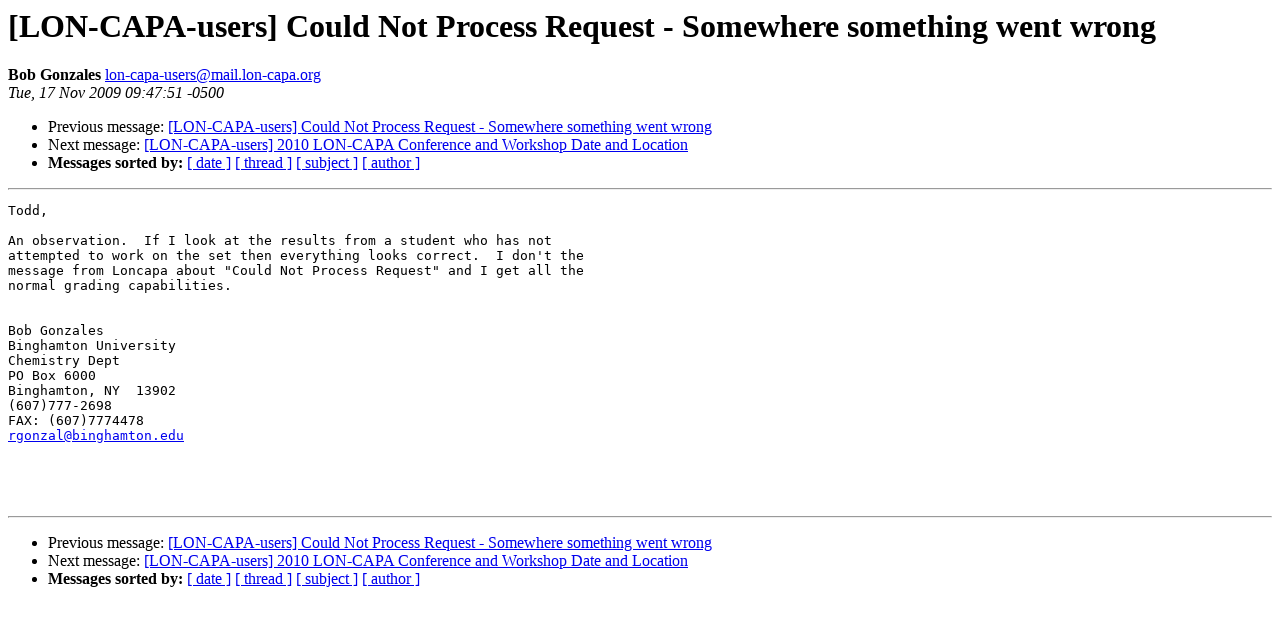

--- FILE ---
content_type: text/html
request_url: http://mail.lon-capa.org/pipermail/lon-capa-users/2009-November/003574.html
body_size: 2512
content:
<!DOCTYPE HTML PUBLIC "-//W3C//DTD HTML 3.2//EN">
<HTML>
 <HEAD>
   <TITLE> [LON-CAPA-users] Could Not Process Request - Somewhere something 	went wrong
   </TITLE>
   <LINK REL="Index" HREF="index.html" >
   <LINK REL="made" HREF="mailto:lon-capa-users%40mail.lon-capa.org">
   <META NAME="robots" CONTENT="index,nofollow">
   
   <LINK REL="Previous"  HREF="003573.html">
   <LINK REL="Next"  HREF="003575.html">
 </HEAD>
 <BODY BGCOLOR="#ffffff">
   <H1>[LON-CAPA-users] Could Not Process Request - Somewhere something 	went wrong
   </H1>
    <B>Bob Gonzales
    </B> 
    <A HREF="mailto:lon-capa-users%40mail.lon-capa.org"
       TITLE="[LON-CAPA-users] Could Not Process Request - Somewhere something 	went wrong">lon-capa-users@mail.lon-capa.org
       </A><BR>
    <I>Tue, 17 Nov 2009 09:47:51 -0500</I>
    <P><UL>
        <LI> Previous message: <A HREF="003573.html">[LON-CAPA-users] Could Not Process Request - Somewhere something 	went wrong
</A></li>
        <LI> Next message: <A HREF="003575.html">[LON-CAPA-users] 2010 LON-CAPA Conference and Workshop Date and Location
</A></li>
         <LI> <B>Messages sorted by:</B> 
              <a href="date.html#3574">[ date ]</a>
              <a href="thread.html#3574">[ thread ]</a>
              <a href="subject.html#3574">[ subject ]</a>
              <a href="author.html#3574">[ author ]</a>
         </LI>
       </UL>
    <HR>  
<!--beginarticle-->
<PRE>Todd,

An observation.  If I look at the results from a student who has not
attempted to work on the set then everything looks correct.  I don't the
message from Loncapa about &quot;Could Not Process Request&quot; and I get all the
normal grading capabilities.  


Bob Gonzales
Binghamton University
Chemistry Dept
PO Box 6000
Binghamton, NY  13902
(607)777-2698
FAX: (607)7774478
<A HREF="mailto:rgonzal@binghamton.edu">rgonzal@binghamton.edu</A> 




</PRE>
<!--endarticle-->
    <HR>
    <P><UL>
        <!--threads-->
	<LI> Previous message: <A HREF="003573.html">[LON-CAPA-users] Could Not Process Request - Somewhere something 	went wrong
</A></li>
	<LI> Next message: <A HREF="003575.html">[LON-CAPA-users] 2010 LON-CAPA Conference and Workshop Date and Location
</A></li>
         <LI> <B>Messages sorted by:</B> 
              <a href="date.html#3574">[ date ]</a>
              <a href="thread.html#3574">[ thread ]</a>
              <a href="subject.html#3574">[ subject ]</a>
              <a href="author.html#3574">[ author ]</a>
         </LI>
       </UL>
</body></html>
